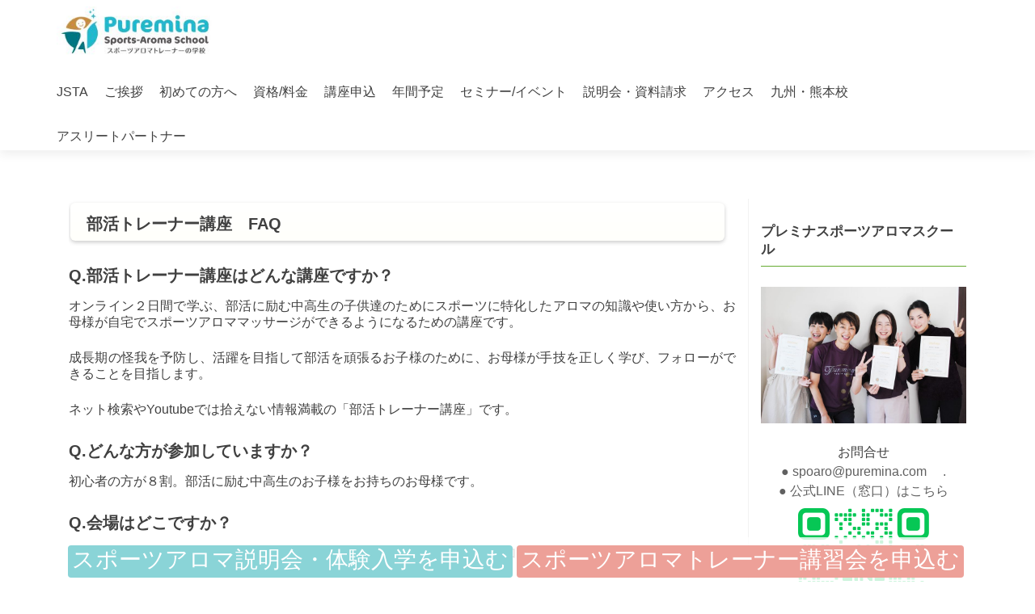

--- FILE ---
content_type: text/html; charset=UTF-8
request_url: https://puremina.com/bukatsu_faq
body_size: 50111
content:
<!DOCTYPE html>

<html lang="ja">

<head>

<!-- Global site tag (gtag.js) - Google Analytics -->
<script async src="https://www.googletagmanager.com/gtag/js?id=UA-139034784-1"></script>
<script>
  window.dataLayer = window.dataLayer || [];
  function gtag(){dataLayer.push(arguments);}
  gtag('js', new Date());

  gtag('config', 'UA-139034784-1');
</script>


<meta charset="UTF-8">

<meta name="viewport" content="width=device-width, initial-scale=1">

<link rel="profile" href="http://gmpg.org/xfn/11">

<link rel="pingback" href="https://puremina.com/xmlrpc.php">

<title>部活トレーナー講座　FAQ &#8211; 神崎貴子スポーツアロマトレーナーの学校　プレミナスポーツアロマスクール</title>
<meta name='robots' content='max-image-preview:large' />
<link rel='dns-prefetch' href='//fonts.googleapis.com' />
<link rel='dns-prefetch' href='//s.w.org' />
<link rel="alternate" type="application/rss+xml" title="神崎貴子スポーツアロマトレーナーの学校　プレミナスポーツアロマスクール &raquo; フィード" href="https://puremina.com/feed" />
<link rel="alternate" type="application/rss+xml" title="神崎貴子スポーツアロマトレーナーの学校　プレミナスポーツアロマスクール &raquo; コメントフィード" href="https://puremina.com/comments/feed" />
<script type="text/javascript">
window._wpemojiSettings = {"baseUrl":"https:\/\/s.w.org\/images\/core\/emoji\/14.0.0\/72x72\/","ext":".png","svgUrl":"https:\/\/s.w.org\/images\/core\/emoji\/14.0.0\/svg\/","svgExt":".svg","source":{"concatemoji":"https:\/\/puremina.com\/wp-includes\/js\/wp-emoji-release.min.js?ver=6.0.11"}};
/*! This file is auto-generated */
!function(e,a,t){var n,r,o,i=a.createElement("canvas"),p=i.getContext&&i.getContext("2d");function s(e,t){var a=String.fromCharCode,e=(p.clearRect(0,0,i.width,i.height),p.fillText(a.apply(this,e),0,0),i.toDataURL());return p.clearRect(0,0,i.width,i.height),p.fillText(a.apply(this,t),0,0),e===i.toDataURL()}function c(e){var t=a.createElement("script");t.src=e,t.defer=t.type="text/javascript",a.getElementsByTagName("head")[0].appendChild(t)}for(o=Array("flag","emoji"),t.supports={everything:!0,everythingExceptFlag:!0},r=0;r<o.length;r++)t.supports[o[r]]=function(e){if(!p||!p.fillText)return!1;switch(p.textBaseline="top",p.font="600 32px Arial",e){case"flag":return s([127987,65039,8205,9895,65039],[127987,65039,8203,9895,65039])?!1:!s([55356,56826,55356,56819],[55356,56826,8203,55356,56819])&&!s([55356,57332,56128,56423,56128,56418,56128,56421,56128,56430,56128,56423,56128,56447],[55356,57332,8203,56128,56423,8203,56128,56418,8203,56128,56421,8203,56128,56430,8203,56128,56423,8203,56128,56447]);case"emoji":return!s([129777,127995,8205,129778,127999],[129777,127995,8203,129778,127999])}return!1}(o[r]),t.supports.everything=t.supports.everything&&t.supports[o[r]],"flag"!==o[r]&&(t.supports.everythingExceptFlag=t.supports.everythingExceptFlag&&t.supports[o[r]]);t.supports.everythingExceptFlag=t.supports.everythingExceptFlag&&!t.supports.flag,t.DOMReady=!1,t.readyCallback=function(){t.DOMReady=!0},t.supports.everything||(n=function(){t.readyCallback()},a.addEventListener?(a.addEventListener("DOMContentLoaded",n,!1),e.addEventListener("load",n,!1)):(e.attachEvent("onload",n),a.attachEvent("onreadystatechange",function(){"complete"===a.readyState&&t.readyCallback()})),(e=t.source||{}).concatemoji?c(e.concatemoji):e.wpemoji&&e.twemoji&&(c(e.twemoji),c(e.wpemoji)))}(window,document,window._wpemojiSettings);
</script>
<style type="text/css">
img.wp-smiley,
img.emoji {
	display: inline !important;
	border: none !important;
	box-shadow: none !important;
	height: 1em !important;
	width: 1em !important;
	margin: 0 0.07em !important;
	vertical-align: -0.1em !important;
	background: none !important;
	padding: 0 !important;
}
</style>
	<link rel='stylesheet' id='wp-block-library-css'  href='https://puremina.com/wp-includes/css/dist/block-library/style.min.css?ver=6.0.11' type='text/css' media='all' />
<style id='global-styles-inline-css' type='text/css'>
body{--wp--preset--color--black: #000000;--wp--preset--color--cyan-bluish-gray: #abb8c3;--wp--preset--color--white: #ffffff;--wp--preset--color--pale-pink: #f78da7;--wp--preset--color--vivid-red: #cf2e2e;--wp--preset--color--luminous-vivid-orange: #ff6900;--wp--preset--color--luminous-vivid-amber: #fcb900;--wp--preset--color--light-green-cyan: #7bdcb5;--wp--preset--color--vivid-green-cyan: #00d084;--wp--preset--color--pale-cyan-blue: #8ed1fc;--wp--preset--color--vivid-cyan-blue: #0693e3;--wp--preset--color--vivid-purple: #9b51e0;--wp--preset--gradient--vivid-cyan-blue-to-vivid-purple: linear-gradient(135deg,rgba(6,147,227,1) 0%,rgb(155,81,224) 100%);--wp--preset--gradient--light-green-cyan-to-vivid-green-cyan: linear-gradient(135deg,rgb(122,220,180) 0%,rgb(0,208,130) 100%);--wp--preset--gradient--luminous-vivid-amber-to-luminous-vivid-orange: linear-gradient(135deg,rgba(252,185,0,1) 0%,rgba(255,105,0,1) 100%);--wp--preset--gradient--luminous-vivid-orange-to-vivid-red: linear-gradient(135deg,rgba(255,105,0,1) 0%,rgb(207,46,46) 100%);--wp--preset--gradient--very-light-gray-to-cyan-bluish-gray: linear-gradient(135deg,rgb(238,238,238) 0%,rgb(169,184,195) 100%);--wp--preset--gradient--cool-to-warm-spectrum: linear-gradient(135deg,rgb(74,234,220) 0%,rgb(151,120,209) 20%,rgb(207,42,186) 40%,rgb(238,44,130) 60%,rgb(251,105,98) 80%,rgb(254,248,76) 100%);--wp--preset--gradient--blush-light-purple: linear-gradient(135deg,rgb(255,206,236) 0%,rgb(152,150,240) 100%);--wp--preset--gradient--blush-bordeaux: linear-gradient(135deg,rgb(254,205,165) 0%,rgb(254,45,45) 50%,rgb(107,0,62) 100%);--wp--preset--gradient--luminous-dusk: linear-gradient(135deg,rgb(255,203,112) 0%,rgb(199,81,192) 50%,rgb(65,88,208) 100%);--wp--preset--gradient--pale-ocean: linear-gradient(135deg,rgb(255,245,203) 0%,rgb(182,227,212) 50%,rgb(51,167,181) 100%);--wp--preset--gradient--electric-grass: linear-gradient(135deg,rgb(202,248,128) 0%,rgb(113,206,126) 100%);--wp--preset--gradient--midnight: linear-gradient(135deg,rgb(2,3,129) 0%,rgb(40,116,252) 100%);--wp--preset--duotone--dark-grayscale: url('#wp-duotone-dark-grayscale');--wp--preset--duotone--grayscale: url('#wp-duotone-grayscale');--wp--preset--duotone--purple-yellow: url('#wp-duotone-purple-yellow');--wp--preset--duotone--blue-red: url('#wp-duotone-blue-red');--wp--preset--duotone--midnight: url('#wp-duotone-midnight');--wp--preset--duotone--magenta-yellow: url('#wp-duotone-magenta-yellow');--wp--preset--duotone--purple-green: url('#wp-duotone-purple-green');--wp--preset--duotone--blue-orange: url('#wp-duotone-blue-orange');--wp--preset--font-size--small: 13px;--wp--preset--font-size--medium: 20px;--wp--preset--font-size--large: 36px;--wp--preset--font-size--x-large: 42px;}.has-black-color{color: var(--wp--preset--color--black) !important;}.has-cyan-bluish-gray-color{color: var(--wp--preset--color--cyan-bluish-gray) !important;}.has-white-color{color: var(--wp--preset--color--white) !important;}.has-pale-pink-color{color: var(--wp--preset--color--pale-pink) !important;}.has-vivid-red-color{color: var(--wp--preset--color--vivid-red) !important;}.has-luminous-vivid-orange-color{color: var(--wp--preset--color--luminous-vivid-orange) !important;}.has-luminous-vivid-amber-color{color: var(--wp--preset--color--luminous-vivid-amber) !important;}.has-light-green-cyan-color{color: var(--wp--preset--color--light-green-cyan) !important;}.has-vivid-green-cyan-color{color: var(--wp--preset--color--vivid-green-cyan) !important;}.has-pale-cyan-blue-color{color: var(--wp--preset--color--pale-cyan-blue) !important;}.has-vivid-cyan-blue-color{color: var(--wp--preset--color--vivid-cyan-blue) !important;}.has-vivid-purple-color{color: var(--wp--preset--color--vivid-purple) !important;}.has-black-background-color{background-color: var(--wp--preset--color--black) !important;}.has-cyan-bluish-gray-background-color{background-color: var(--wp--preset--color--cyan-bluish-gray) !important;}.has-white-background-color{background-color: var(--wp--preset--color--white) !important;}.has-pale-pink-background-color{background-color: var(--wp--preset--color--pale-pink) !important;}.has-vivid-red-background-color{background-color: var(--wp--preset--color--vivid-red) !important;}.has-luminous-vivid-orange-background-color{background-color: var(--wp--preset--color--luminous-vivid-orange) !important;}.has-luminous-vivid-amber-background-color{background-color: var(--wp--preset--color--luminous-vivid-amber) !important;}.has-light-green-cyan-background-color{background-color: var(--wp--preset--color--light-green-cyan) !important;}.has-vivid-green-cyan-background-color{background-color: var(--wp--preset--color--vivid-green-cyan) !important;}.has-pale-cyan-blue-background-color{background-color: var(--wp--preset--color--pale-cyan-blue) !important;}.has-vivid-cyan-blue-background-color{background-color: var(--wp--preset--color--vivid-cyan-blue) !important;}.has-vivid-purple-background-color{background-color: var(--wp--preset--color--vivid-purple) !important;}.has-black-border-color{border-color: var(--wp--preset--color--black) !important;}.has-cyan-bluish-gray-border-color{border-color: var(--wp--preset--color--cyan-bluish-gray) !important;}.has-white-border-color{border-color: var(--wp--preset--color--white) !important;}.has-pale-pink-border-color{border-color: var(--wp--preset--color--pale-pink) !important;}.has-vivid-red-border-color{border-color: var(--wp--preset--color--vivid-red) !important;}.has-luminous-vivid-orange-border-color{border-color: var(--wp--preset--color--luminous-vivid-orange) !important;}.has-luminous-vivid-amber-border-color{border-color: var(--wp--preset--color--luminous-vivid-amber) !important;}.has-light-green-cyan-border-color{border-color: var(--wp--preset--color--light-green-cyan) !important;}.has-vivid-green-cyan-border-color{border-color: var(--wp--preset--color--vivid-green-cyan) !important;}.has-pale-cyan-blue-border-color{border-color: var(--wp--preset--color--pale-cyan-blue) !important;}.has-vivid-cyan-blue-border-color{border-color: var(--wp--preset--color--vivid-cyan-blue) !important;}.has-vivid-purple-border-color{border-color: var(--wp--preset--color--vivid-purple) !important;}.has-vivid-cyan-blue-to-vivid-purple-gradient-background{background: var(--wp--preset--gradient--vivid-cyan-blue-to-vivid-purple) !important;}.has-light-green-cyan-to-vivid-green-cyan-gradient-background{background: var(--wp--preset--gradient--light-green-cyan-to-vivid-green-cyan) !important;}.has-luminous-vivid-amber-to-luminous-vivid-orange-gradient-background{background: var(--wp--preset--gradient--luminous-vivid-amber-to-luminous-vivid-orange) !important;}.has-luminous-vivid-orange-to-vivid-red-gradient-background{background: var(--wp--preset--gradient--luminous-vivid-orange-to-vivid-red) !important;}.has-very-light-gray-to-cyan-bluish-gray-gradient-background{background: var(--wp--preset--gradient--very-light-gray-to-cyan-bluish-gray) !important;}.has-cool-to-warm-spectrum-gradient-background{background: var(--wp--preset--gradient--cool-to-warm-spectrum) !important;}.has-blush-light-purple-gradient-background{background: var(--wp--preset--gradient--blush-light-purple) !important;}.has-blush-bordeaux-gradient-background{background: var(--wp--preset--gradient--blush-bordeaux) !important;}.has-luminous-dusk-gradient-background{background: var(--wp--preset--gradient--luminous-dusk) !important;}.has-pale-ocean-gradient-background{background: var(--wp--preset--gradient--pale-ocean) !important;}.has-electric-grass-gradient-background{background: var(--wp--preset--gradient--electric-grass) !important;}.has-midnight-gradient-background{background: var(--wp--preset--gradient--midnight) !important;}.has-small-font-size{font-size: var(--wp--preset--font-size--small) !important;}.has-medium-font-size{font-size: var(--wp--preset--font-size--medium) !important;}.has-large-font-size{font-size: var(--wp--preset--font-size--large) !important;}.has-x-large-font-size{font-size: var(--wp--preset--font-size--x-large) !important;}
</style>
<link rel='stylesheet' id='cpsh-shortcodes-css'  href='https://puremina.com/wp-content/plugins/column-shortcodes/assets/css/shortcodes.css?ver=1.0.1' type='text/css' media='all' />
<link rel='stylesheet' id='contact-form-7-css'  href='https://puremina.com/wp-content/plugins/contact-form-7/includes/css/styles.css?ver=4.6' type='text/css' media='all' />
<link rel='stylesheet' id='bwg_frontend-css'  href='https://puremina.com/wp-content/plugins/photo-gallery/css/bwg_frontend.css?ver=1.3.29' type='text/css' media='all' />
<link rel='stylesheet' id='bwg_font-awesome-css'  href='https://puremina.com/wp-content/plugins/photo-gallery/css/font-awesome/font-awesome.css?ver=4.6.3' type='text/css' media='all' />
<link rel='stylesheet' id='bwg_mCustomScrollbar-css'  href='https://puremina.com/wp-content/plugins/photo-gallery/css/jquery.mCustomScrollbar.css?ver=1.3.29' type='text/css' media='all' />
<link rel='stylesheet' id='bwg_sumoselect-css'  href='https://puremina.com/wp-content/plugins/photo-gallery/css/sumoselect.css?ver=3.0.2' type='text/css' media='all' />
<link rel='stylesheet' id='pirate_forms_front_styles-css'  href='https://puremina.com/wp-content/plugins/pirate-forms/css/front.css?ver=6.0.11' type='text/css' media='all' />
<link rel='stylesheet' id='zerif_font-css'  href='//fonts.googleapis.com/css?family=Lato%3A300%2C400%2C700%2C400italic%7CMontserrat%3A700%7CHomemade+Apple&#038;ver=6.0.11' type='text/css' media='all' />
<link rel='stylesheet' id='zerif_font_all-css'  href='//fonts.googleapis.com/css?family=Open+Sans%3A400%2C300%2C300italic%2C400italic%2C600italic%2C600%2C700%2C700italic%2C800%2C800italic&#038;ver=6.0.11' type='text/css' media='all' />
<link rel='stylesheet' id='zerif_bootstrap_style-css'  href='https://puremina.com/wp-content/themes/zerif-pro/css/bootstrap.min.css?ver=6.0.11' type='text/css' media='all' />
<link rel='stylesheet' id='zerif_font-awesome_style-css'  href='https://puremina.com/wp-content/themes/zerif-pro/assets/css/font-awesome.min.css?ver=v1' type='text/css' media='all' />
<link rel='stylesheet' id='zerif_style-css'  href='https://puremina.com/wp-content/themes/zerif-pro/style.css?ver=1685089015' type='text/css' media='all' />
<style id='zerif_style-inline-css' type='text/css'>
#zerif_586f365fe68a3{
				background-color:rgba(167,210,141,1);
			}
			#zerif_586f365fe68a3 .section-header h2, #zerif_586f365fe68a3 .section-header h6{
				color:#404040;
			}
			.navbar-inverse .navbar-nav>li>a, .navbar-inverse .navbar-nav ul.sub-menu li a{
			color:#606060;
		}.navbar-inverse .navbar-nav>li>a:hover, .navbar-inverse .navbar-nav ul.sub-menu li a:hover{
			color:#8ad4d7;
		}
		.screen-reader-text {
			clip: rect(1px, 1px, 1px, 1px);
			height: 1px;
			overflow: hidden;
			position: absolute !important;
			width: 1px;
		}
		
		
		.primary-menu nav{
			float:right;
		}
		.primary-menu ul{
			list-style:none;
			margin:0;
		}
		
		.primary-menu ul li {
			display: inline-block;
			position: relative;
			margin-right: 20px;
			margin-top: 20px;
			float: left;
		}
		
		.primary-menu ul li:last-child{
			margin-right:0;
		}
		
		.primary-menu ul li:hover > a, .primary-menu ul li a:focus {
			color: #e96656;
		}
		
		.primary-menu ul li a {
			text-decoration:none;
			display: block;
			color: #404040;;
			line-height: 35px;
		}
		
		.primary-menu ul li:hover > .sub-menu {
			left: 0;
			margin: 0;
		}
		
		.primary-menu ul ul li:hover > .sub-menu {
			left: 200px;
			top: 0;
		}
		
		.sub-menu{
			position: absolute;
			right: -9999px;
		    top: 100%;
		    background: #fff;
		    width: 200px;
		    box-shadow: 3px 3px 2px rgba(50, 50, 50, 0.08);
		    z-index: 9999;
		}
		
		.primary-menu ul.sub-menu li{
			display:block;
			width: 100%;
			float: none;
		    position: relative;
		    list-style: none;
		    padding: 10px;
			margin:0;
		}
		
		.primary-menu ul.sub-menu li a{
			display: block;
			line-height: initial;
		}
		
	
		
		.primary-menu .menu li.acc-focus > .sub-menu {
			left: 0;
			margin: 0;
		}
		
		@media (min-width: 768px){
			.primary-menu .menu ul li.acc-focus > .sub-menu {
			    left: 200px;
			    top: 0;
			}
			
			.children li.acc-focus .children{
				left: 200px;
				top: 0;
			}
		}
		
		.acc-focus > .children{
			left: 0;
			margin: 0;
		}
		
		
		
		
		
		.skip-link {
		    display: inline-block;
		    position: absolute;
		    top: 1em;
		    left: 0.5em;
		    overflow: hidden;
		    width: 1px;
		    height: 1px;
		    clip: rect(0, 0, 0, 0);
		}
		
		.skip-link:focus {
		    width: auto;
		    height: auto;
		    clip: auto;
		    z-index: 9999;
		    padding: 10px;
		    border: 1px solid;
		    background-color:#EFEFEF;
		    color:#176BA1;
		    text-decoration:none;
		    font-weight:bold;
		}
		
		@media (min-width: 768px){
			.primary-menu{
				display:block!important;
			}
		}
		@media (max-width: 767px) {
			.primary-menu{
				display:none;
			}
			
			.primary-menu ul li {
				width:100%;
			    border-bottom: 1px solid #EDEDED;
			    position: relative;
			    margin: 8px 0 0 0;
			    padding: 0 0 8px 0;
			}
			
			.primary-menu nav {
				float:none;
				padding-right: 15px;
			    padding-left: 15px;
			}
			
			.sub-menu {
			    position: relative;
			    display: none;
			    width: 100%;
			    box-shadow:none;
			    z-index: initial;
			    right:0;
			}
			
			.primary-menu ul.sub-menu li:last-child{
				border-bottom:none;
			}
			
			.dropdown-toggle:focus{
				background-color:#D44141;`
			}
		}
		
</style>
<!--[if lt IE 9]>
<link rel='stylesheet' id='zerif_ie_style-css'  href='https://puremina.com/wp-content/themes/zerif-pro/css/ie.css?ver=v1' type='text/css' media='all' />
<![endif]-->
<script type='text/javascript' src='https://puremina.com/wp-includes/js/jquery/jquery.min.js?ver=3.6.0' id='jquery-core-js'></script>
<script type='text/javascript' src='https://puremina.com/wp-includes/js/jquery/jquery-migrate.min.js?ver=3.3.2' id='jquery-migrate-js'></script>
<script type='text/javascript' src='https://puremina.com/wp-content/plugins/photo-gallery/js/bwg_frontend.js?ver=1.3.29' id='bwg_frontend-js'></script>
<script type='text/javascript' id='bwg_sumoselect-js-extra'>
/* <![CDATA[ */
var bwg_objectsL10n = {"bwg_select_tag":"Select Tag","bwg_search":"\u691c\u7d22"};
/* ]]> */
</script>
<script type='text/javascript' src='https://puremina.com/wp-content/plugins/photo-gallery/js/jquery.sumoselect.min.js?ver=3.0.2' id='bwg_sumoselect-js'></script>
<script type='text/javascript' src='https://puremina.com/wp-content/plugins/photo-gallery/js/jquery.mobile.js?ver=1.3.29' id='bwg_jquery_mobile-js'></script>
<script type='text/javascript' src='https://puremina.com/wp-content/plugins/photo-gallery/js/jquery.mCustomScrollbar.concat.min.js?ver=1.3.29' id='bwg_mCustomScrollbar-js'></script>
<script type='text/javascript' src='https://puremina.com/wp-content/plugins/photo-gallery/js/jquery.fullscreen-0.4.1.js?ver=0.4.1' id='jquery-fullscreen-js'></script>
<script type='text/javascript' id='bwg_gallery_box-js-extra'>
/* <![CDATA[ */
var bwg_objectL10n = {"bwg_field_required":"field is required.","bwg_mail_validation":"\u3053\u308c\u306f\u6709\u52b9\u306a\u30e1\u30fc\u30eb\u30a2\u30c9\u30ec\u30b9\u3067\u306f\u3042\u308a\u307e\u305b\u3093\u3002","bwg_search_result":"\u691c\u7d22\u306b\u4e00\u81f4\u3059\u308b\u753b\u50cf\u304c\u3042\u308a\u307e\u305b\u3093\u3002"};
/* ]]> */
</script>
<script type='text/javascript' src='https://puremina.com/wp-content/plugins/photo-gallery/js/bwg_gallery_box.js?ver=1.3.29' id='bwg_gallery_box-js'></script>
<script type='text/javascript' id='pirate_forms_scripts_general-js-extra'>
/* <![CDATA[ */
var pirateFormsObject = {"errors":""};
/* ]]> */
</script>
<script type='text/javascript' src='https://puremina.com/wp-content/plugins/pirate-forms/js/scripts-general.js?ver=6.0.11' id='pirate_forms_scripts_general-js'></script>
<!--[if lt IE 9]>
<script type='text/javascript' src='https://puremina.com/wp-content/themes/zerif-pro/js/html5.js?ver=6.0.11' id='zerif_html5-js'></script>
<![endif]-->
<link rel="https://api.w.org/" href="https://puremina.com/wp-json/" /><link rel="alternate" type="application/json" href="https://puremina.com/wp-json/wp/v2/pages/9775" /><link rel="EditURI" type="application/rsd+xml" title="RSD" href="https://puremina.com/xmlrpc.php?rsd" />
<link rel="wlwmanifest" type="application/wlwmanifest+xml" href="https://puremina.com/wp-includes/wlwmanifest.xml" /> 
<meta name="generator" content="WordPress 6.0.11" />
<link rel="canonical" href="https://puremina.com/bukatsu_faq" />
<link rel='shortlink' href='https://puremina.com/?p=9775' />
<link rel="alternate" type="application/json+oembed" href="https://puremina.com/wp-json/oembed/1.0/embed?url=https%3A%2F%2Fpuremina.com%2Fbukatsu_faq" />
<link rel="alternate" type="text/xml+oembed" href="https://puremina.com/wp-json/oembed/1.0/embed?url=https%3A%2F%2Fpuremina.com%2Fbukatsu_faq&#038;format=xml" />
<link rel="icon" href="https://puremina.com/wp-content/uploads/2020/02/cropped-cropped-puremina_021-1-32x32.png" sizes="32x32" />
<link rel="icon" href="https://puremina.com/wp-content/uploads/2020/02/cropped-cropped-puremina_021-1-192x192.png" sizes="192x192" />
<link rel="apple-touch-icon" href="https://puremina.com/wp-content/uploads/2020/02/cropped-cropped-puremina_021-1-180x180.png" />
<meta name="msapplication-TileImage" content="https://puremina.com/wp-content/uploads/2020/02/cropped-cropped-puremina_021-1-270x270.png" />


</head>

		<body class="page page-id-9775 wp-custom-logo group-blog" itemscope="itemscope" itemtype="http://schema.org/WebPage">
							<a class="skip-link screen-text-reader" href="#content">Skip to content</a>
				
		<!-- =========================

		   PRE LOADER

		============================== -->
		
		
		<header id="home" class="header" itemscope="itemscope" itemtype="http://schema.org/WPHeader">

			
			<div id="main-nav" class="navbar navbar-inverse bs-docs-nav">

				<div class="container">

					<div class="navbar-header responsive-logo">

						<button class="navbar-toggle collapsed" type="button" data-toggle="collapse" data-target=".bs-navbar-collapse">

						<span class="screen-reader-text">Menu</span>

						<span class="icon-bar"></span>

						<span class="icon-bar"></span>

						<span class="icon-bar"></span>

						</button>



						
						<div class="navbar-brand">

							
								<a href="https://puremina.com/ ">

									<img src="https://puremina.com/wp-content/uploads/2020/02/cropped-pureminalogo3.jpg" alt="神崎貴子スポーツアロマトレーナーの学校　プレミナスポーツアロマスクール">
								</a>

								
						</div> <!-- /.navbar-brand -->

					</div> <!-- /.navbar-header -->

											<div class='primary-menu'>
								<nav aria-label='Primary Menu '>
		<h1 class="screen-reader-text">Primary Menu</h1>
		<div class="menu-menu-test-container"><ul id="menu-menu-test" class="menu"><li id="menu-item-4175" class="menu-item menu-item-type-post_type menu-item-object-page menu-item-4175"><a href="https://puremina.com/jsta">JSTA</a></li>
<li id="menu-item-7731" class="menu-item menu-item-type-post_type menu-item-object-page menu-item-7731"><a href="https://puremina.com/companysc_message2022-2">ご挨拶</a></li>
<li id="menu-item-7732" class="menu-item menu-item-type-post_type menu-item-object-page menu-item-7732"><a href="https://puremina.com/hajimete">初めての方へ</a></li>
<li id="menu-item-7793" class="menu-item menu-item-type-post_type menu-item-object-page menu-item-has-children menu-item-7793"><a href="https://puremina.com/school_list">資格/料金</a>
<ul class="sub-menu">
	<li id="menu-item-7792" class="menu-item menu-item-type-post_type menu-item-object-page menu-item-7792"><a href="https://puremina.com/sam_01">スポーツアロマトレーナー®講座（一般クラス）</a></li>
	<li id="menu-item-7791" class="menu-item menu-item-type-post_type menu-item-object-page menu-item-7791"><a href="https://puremina.com/sam_02">スポーツアロマトレーナー®講座（医療従事者・ATクラス）</a></li>
</ul>
</li>
<li id="menu-item-7834" class="menu-item menu-item-type-post_type menu-item-object-page menu-item-7834"><a href="https://puremina.com/application2022">講座申込</a></li>
<li id="menu-item-7074" class="menu-item menu-item-type-post_type menu-item-object-page menu-item-has-children menu-item-7074"><a href="https://puremina.com/schedule">年間予定</a>
<ul class="sub-menu">
	<li id="menu-item-15740" class="menu-item menu-item-type-post_type menu-item-object-page menu-item-15740"><a href="https://puremina.com/schedule-kyushu">【くまもと校】年間予定2026</a></li>
	<li id="menu-item-15739" class="menu-item menu-item-type-post_type menu-item-object-page menu-item-15739"><a href="https://puremina.com/schedule-tokyo">【東京校】年間予定2025</a></li>
</ul>
</li>
<li id="menu-item-7836" class="menu-item menu-item-type-post_type menu-item-object-page menu-item-7836"><a href="https://puremina.com/event2024">セミナー/イベント</a></li>
<li id="menu-item-4404" class="menu-item menu-item-type-post_type menu-item-object-page menu-item-4404"><a href="https://puremina.com/potiaws">説明会・資料請求</a></li>
<li id="menu-item-266" class="menu-item menu-item-type-post_type menu-item-object-page menu-item-has-children menu-item-266"><a href="https://puremina.com/schoolmap">アクセス</a>
<ul class="sub-menu">
	<li id="menu-item-5264" class="menu-item menu-item-type-post_type menu-item-object-page menu-item-5264"><a href="https://puremina.com/puremina_map">東京校<会場>詳細案内</a></li>
	<li id="menu-item-5262" class="menu-item menu-item-type-post_type menu-item-object-page menu-item-5262"><a href="https://puremina.com/kumamoto_map">くまもと校<会場>詳細案内</a></li>
</ul>
</li>
<li id="menu-item-12941" class="menu-item menu-item-type-post_type menu-item-object-page menu-item-12941"><a href="https://puremina.com/kyusyu">九州・熊本校</a></li>
<li id="menu-item-13149" class="menu-item menu-item-type-post_type menu-item-object-page menu-item-13149"><a href="https://puremina.com/athlete-partner">アスリートパートナー</a></li>
</ul></div><style type="text/css">
.primary-menu .primary-menu-socials {
	display: none;
}
@media (max-width: 767px) {
  .primary-menu .primary-menu-socials {
	display: block;
  }
}
</style>
		<div class="menu primary-menu-socials">
						<ul class="social">
                	<li>
								<a title="Line link" href="https://lin.ee/MkdEIRm"><img src="https://puremina.com/wp-content/themes/zerif-pro/images-sns/line.png"></a>
								<a title="Instagram link" href="https://www.instagram.com/pureminasportsaromaschool"><img src="https://puremina.com/wp-content/themes/zerif-pro/images-sns/instagram.png"></a>
								<a title="Twitter link" href="https://twitter.com/pureminaspoaro"><img src="https://puremina.com/wp-content/themes/zerif-pro/images-sns/twitter.png"></a>
								<a title="Youtube link" href="https://www.youtube.com/@kanzakitakako"><img src="https://puremina.com/wp-content/themes/zerif-pro/images-sns/youtube.png"></a>
				                	</li>
			</ul>
		</div>
			</nav>
							</div>
						



				</div>

			</div>
						<!-- / END TOP BAR -->
	<div class="clear"></div>
</header> <!-- / END HOME SECTION  -->
	
<div id="content" class="site-content">
	<div class="container">
				<div class="content-left-wrap col-md-9">	
				<div id="primary" class="content-area">
			<main itemscope itemtype="http://schema.org/WebPageElement" itemprop="mainContentOfPage" id="main" class="site-main">
				


<article id="post-9775" class="post-9775 page type-page status-publish hentry">

	<header class="entry-header">

		<span class="date updated published">2022年10月31日</span>
		<span class="vcard author byline"><a href="https://puremina.com/news/author/puremina" class="fn">puremina</a></span>
	
		<h1 class="entry-title" itemprop="headline">部活トレーナー講座　FAQ</h1>		
	</header><!-- .entry-header -->

	
	<div class="entry-content" itemprop="text">

		
<h2>Q.部活トレーナー講座はどんな講座ですか？</h2>



<p>オンライン２日間で学ぶ、部活に励む中高生の子供達のためにスポーツに特化したアロマの知識や使い方から、お母様が自宅でスポーツアロママッサージができるようになるための講座です。</p>



<p>成長期の怪我を予防し、活躍を目指して部活を頑張るお子様のために、お母様が手技を正しく学び、フォローができることを目指します。</p>



<p>ネット検索やYoutubeでは拾えない情報満載の「部活トレーナー講座」です。</p>



<h2>Q.どんな方が参加していますか？</h2>



<p>初心者の方が８割。部活に励む中高生のお子様をお持ちのお母様です。</p>



<h2>Q.会場はどこですか？</h2>



<p>オンラインはZoomで開催いたします。ネットに繋げお好きな場所からご参加ください。</p>



<p>スクーリング（1日間）は希望者のみ追加でお申し込み可能です。会場は、東京校（代官山）、くまもと校（熊本市内）です。</p>



<h2>Q.価格はいくらですか？</h2>



<p>オンライン2日間；講習費；32,000円（税別）＋材料費（発送費含む）4,000円（税別）</p>



<p>3日間（オンライン2日間＋スクーリング1日間）；（講習費；58,000円（税別）＋材料費4,000円（税別）</p>



<h2>Q.カードで支払いはできますか？</h2>



<p>WEB決済は、VisaとMasterを承れます。</p>



<p>他に、銀行振込でのお支払いも承れます。</p>



<h2>Q.マッサージやアロマは未経験者です。初心者でもついていけますか？</h2>



<p>この講座は初心者向けのクラスです。はじめての方が８割以上です。ご安心ください。<br>講師が丁寧にゆっくりお教えします。</p>



<h2>Q.講習中に使われている動画を振り返ってみることはできますか？</h2>



<p>期間内に何度でも動画を視聴できます。ご自身のペースで復習にお役立てください。</p>

		
	</div><!-- .entry-content -->

	
</article><!-- #post-## -->			</main><!-- #main -->
		</div><!-- #primary -->
		</div>	<div class="sidebar-wrap col-md-3 content-left-wrap">
					<div id="secondary" class="widget-area" role="complementary" itemscope="itemscope" itemtype="http://schema.org/WPSideBar">					<aside id="rommeled_image-5" class="widget widget_rommeled_image"><span class="rommeled_widget_image_inner "><h1 class="widget-title">プレミナスポーツアロマスクール</h1><p class="rommeled_widget_image-field rommeled_widget_image-image"><a  href="#"><img width="640" height="427" src="https://puremina.com/wp-content/uploads/2020/02/MG_7034-1024x683.jpg" class="img-square" alt="" loading="lazy" srcset="https://puremina.com/wp-content/uploads/2020/02/MG_7034-1024x683.jpg 1024w, https://puremina.com/wp-content/uploads/2020/02/MG_7034-300x200.jpg 300w, https://puremina.com/wp-content/uploads/2020/02/MG_7034-768x512.jpg 768w, https://puremina.com/wp-content/uploads/2020/02/MG_7034-210x140.jpg 210w, https://puremina.com/wp-content/uploads/2020/02/MG_7034-750x500.jpg 750w, https://puremina.com/wp-content/uploads/2020/02/MG_7034.jpg 1300w" sizes="(max-width: 640px) 100vw, 640px" /></a></p></span></aside><aside id="text-19" class="widget widget_text">			<div class="textwidget">お問合せ<br>
<a href="mailto:spoaro@puremina.com">● spoaro@puremina.com   　.</a><br>
<a href="https://lin.ee/k1vnSf1" target="_blank" rel="noopener">● 公式LINE（窓口）はこちら</a><br>
<img src="https://puremina.com/wp-content/uploads/2025/12/madoguchi-02.png" alt="lineQR"><br>


<p>　</p>
</div>
		</aside><aside id="search-2" class="widget widget_search"><form role="search" method="get" class="search-form" action="https://puremina.com/">
				<label>
					<span class="screen-reader-text">検索:</span>
					<input type="search" class="search-field" placeholder="検索&hellip;" value="" name="s" />
				</label>
				<input type="submit" class="search-submit" value="検索" />
			</form></aside>					</div><!-- #secondary -->			</div><!-- .sidebar-wrap -->
		</div><!-- .container -->
</div><!-- .site-content -->


<footer id="footer" itemscope="itemscope" itemtype="http://schema.org/WPFooter">

	<div class="footer-widget-wrap"><div class="container"><div class="footer-widget col-xs-12 col-sm-4"><aside id="text-pictogram-2" class="widget footer-widget-footer widget_text_pictogram"><h1 class="widget-title"><span class="text-widget-pictogram"><img src="/wp-content/uploads/2017/03/ft-1.png"></span>スポーツアロマ講習会</h1>			<div class="textwidget"><p><a href="/hajimete">初めての方へ</a><br />
<a href="/school_list">JSTA認定資格取得コース</a><br />
<a href="/jrsam">親子の絆を深めるスポーツアロマ講座</a><br />
<a href="/event2024">イベント/セミナー</a><br />
<a href="/schedule">年間予定</a><br />
<a href="/faq">よくある質問</a></p>
</div>
		</aside><aside id="text-pictogram-4" class="widget footer-widget-footer widget_text_pictogram"><h1 class="widget-title"><span class="text-widget-pictogram"><img src="/wp-content/uploads/2017/03/ft2-1.png"></span>スクール情報</h1>			<div class="textwidget"><p><a href="/news/category/graduate">受講修了者の方へ</a><br />
<a href="/school/examination">試験案内</a><br />
<a href="/event2022_02">スポアロ資格取得卒業後イベント/セミナー</a><br />
<a href="/schoolmap">アクセス</a></p>
</div>
		</aside></div><div class="footer-widget col-xs-12 col-sm-4"><aside id="text-pictogram-6" class="widget footer-widget-footer widget_text_pictogram"><h1 class="widget-title"><span class="text-widget-pictogram"><img src="/wp-content/uploads/2017/03/ft3.png"></span>プレミナについて</h1>			<div class="textwidget"><p><a href="/sc_message">スクールの理念・ご挨拶 </a><br />
<a href="/kanzaki_story">神崎貴子STORY</a><br />
<a href="/news/category/media">メディア・雑誌など</a></p>
</div>
		</aside><aside id="text-pictogram-8" class="widget footer-widget-footer widget_text_pictogram"><h1 class="widget-title"><span class="text-widget-pictogram"><img src="/wp-content/uploads/2017/03/ft4.png"></span>会社概要</h1>			<div class="textwidget"><p><a href="/company">会社概要</a><br />
<a href="/company/message">学校長よりごあいさつ</a><br />
<a href="/company/history">沿革</a><br />
<a href="/company/privacy">プライバシーポリシー</a><br />
<a href="/company/sports_tokyo">東京都スポーツ推進企業</a></p>
</div>
		</aside></div><div class="footer-widget col-xs-12 col-sm-4"><aside id="text-pictogram-10" class="widget footer-widget-footer widget_text_pictogram"><h1 class="widget-title"><span class="text-widget-pictogram"><img src="/wp-content/uploads/2017/03/ft5.png"></span>おすすめページ</h1>			<div class="textwidget"><p><a href="/jsta">JSTAとは</a><br />
<a href="/faq">よくあるご質問</a><br />
<a href="/experience">スクール説明会＆体験入学</a><br />
<a href="/athlete-partner">アスリートパートナー</a><br />
<a href="/sportsaroma/activity">スポーツアロマ活動</a><br />
<a href="/lecturer">講師紹介</a><br />
<a href="/blog">神崎貴子のブログ</a><br />
<a href="/news/14087">オリジナル商品</a></p>
</div>
		</aside><aside id="text-pictogram-12" class="widget footer-widget-footer widget_text_pictogram"><h1 class="widget-title"><span class="text-widget-pictogram"><img src="/wp-content/uploads/2017/03/ft6.png"></span>リンク</h1>			<div class="textwidget"><p><a href="http://jsta-aroma.com/">日本スポーツアロマトレーナー協会</a><br />
<a href="https://r.goope.jp/sakura39ebisu/">さくら治療院</a><br />
<a href="https://hakone-pj.keio-tf.org/">慶應箱根駅伝プロジェクト</a><br />
<a href="https://www.japan-sports.or.jp/">JSPO 日本スポーツ協会</a><br />
<a href="https://www.playtruejapan.org/">日本アンチ・ドーピング機構</a><br />
<a href="https://www.joa.or.jp/">日本整形外科学会</a><br />
<a href="https://aroma-jsa.jp/">一般社団法人日本アロマセラピー学会</a></p>
</div>
		</aside></div></div></div>
<div class="container">
	
	

	<div class="footer-box-wrap">
					<div class="col-md-12 footer-box one-cell copyright">
									<ul class="social">
								<li>
			<a  title="Line link" href="https://lin.ee/MkdEIRm">
				<span class="screen-reader-text">Line link</span>	<img src="https://puremina.com/wp-content/themes/zerif-pro/images-sns/line.png">
			</a>
		</li>
				<li>
			<a  title="Instagram link" href="https://www.instagram.com/pureminasportsaromaschool">
				<span class="screen-reader-text">Instagram link</span>	<img src="https://puremina.com/wp-content/themes/zerif-pro/images-sns/instagram.png">
			</a>
		</li>
				<li>
			<a  title="Twitter link" href="https://twitter.com/pureminaspoaro">
				<span class="screen-reader-text">Twitter link</span>	<img src="https://puremina.com/wp-content/themes/zerif-pro/images-sns/twitter.png">
			</a>
		</li>
				<li>
			<a  title="Youtube link" href="https://www.youtube.com/@kanzakitakako">
				<span class="screen-reader-text">Youtube link</span>	<img src="https://puremina.com/wp-content/themes/zerif-pro/images-sns/youtube.png">
			</a>
		</li>
							</ul>
								</div>
				</div>

	</div> <!-- / END CONTAINER -->

</footer> <!-- / END FOOOTER  -->


 <style type="text/css">	.site-content { background: #fff } .navbar, .navbar-inverse .navbar-nav ul.sub-menu { background: #fff; }	.entry-title, .entry-title a, .widget-title, .widget-title a, .page-header .page-title, .comments-title, h1.page-title { color: #404040 !important}	.widget .widget-title:before, .entry-title:before, .page-header .page-title:before, .entry-title:after, ul.nav > li.current_page_item > a:before, .nav > li.current-menu-item > a:before, h1.page-title:before { background: #65ab31 !important; }	body, button, input, select, textarea, .widget p, .widget .textwidget, .woocommerce .product h3, .woocommerce .product span.amount, .woocommerce-page .woocommerce .product-name a { color: #404040 }	.widget li a, .widget a, article .entry-meta a, .entry-footer a, .navbar-inverse .navbar-nav>li>a, .navbar-inverse .navbar-nav ul.sub-menu li a, .home .nav > li.current_page_item a { color: #606060; }	.header-content-wrap { background: rgba(0, 0, 0, 0.5)}	.big-title-container .intro-text { color: #fff}	.big-title-container .red-btn { background: #e96656}	.big-title-container .red-btn:hover { background: #cb4332}	.big-title-container .buttons .red-btn { color: #fff !important }	.big-title-container .green-btn { background: #20AA73}	.big-title-container .green-btn:hover { background: #069059}	.big-title-container .buttons .green-btn { color:  !important }	.big-title-container .red-btn:hover { color: #fff !important }	.big-title-container .green-btn:hover { color: #fff !important }	.focus { background: #65ab31 }	.focus .section-header h2{ color: #ffffff }	.focus .section-header h6{ color: #ffffff }	.focus .focus-box h5{ color: #ffffff }	.focus .focus-box p{ color: #404040 }	#focus span:nth-child(4n+1) .focus-box .service-icon:hover { border: 10px solid #65ab31 }	#focus span:nth-child(4n+1) .focus-box .red-border-bottom:before{ background: #65ab31 }	#focus span:nth-child(4n+2) .focus-box .service-icon:hover { border: 10px solid #65ab31 }	#focus span:nth-child(4n+2) .focus-box .red-border-bottom:before { background: #65ab31 }	#focus span:nth-child(4n+3) .focus-box .service-icon:hover { border: 10px solid #65ab31 }	#focus span:nth-child(4n+3) .focus-box .red-border-bottom:before { background: #65ab31 }	#focus span:nth-child(4n+4) .focus-box .service-icon:hover { border: 10px solid #65ab31 }	#focus span:nth-child(4n+4) .focus-box .red-border-bottom:before { background: #65ab31 }	.works { background: #fcc800 }	.works .section-header h2 { color: #404040 }	.works .section-header h6 { color: #404040 }	.works .white-text { color: #ffffff }.works .red-border-bottom:before { background: #e96656 !important; }	.about-us, .about-us .our-clients .section-footer-title { background: #ffdc00 }	.about-us { color: #000000 }	.about-us p{ color: #000000 }	.about-us .section-header h2, .about-us .section-header h6 { color: #000000 }.about-us	.skills input { color: #fff !important; }.about-us .our-clients .section-footer-title { color: #fff !important; }	.our-team { background: #65ab31 }	.our-team .section-header h2, .our-team .member-details h5, .our-team .member-details h5 a, .our-team .section-header h6, .our-team .member-details .position { color: #ffffff }	.our-team .team-member:hover .details { color: #fff }	.our-team .team-member .social-icons ul li a:hover { color: #e96656 }	.our-team .team-member .social-icons ul li a { color: #ffffff }.team-member:hover .details { background: #ffffff !important; }	.our-team .row > span:nth-child(4n+1) .red-border-bottom:before { background: #e96656 }	.our-team .row > span:nth-child(4n+2) .red-border-bottom:before { background: #34d293 }	.our-team .row > span:nth-child(4n+3) .red-border-bottom:before { background: #3ab0e2 }	.our-team .row > span:nth-child(4n+4) .red-border-bottom:before { background: #f7d861 }	.testimonial { background: #65ab31 }	.testimonial .section-header h2, .testimonial .section-header h6 { color: #404040 }	.testimonial .feedback-box .message { color: #909090 }	.testimonial .feedback-box .client-info .client-name { color: #333333 }	.testimonial .feedback-box .quote { color: #e96656 }	#client-feedbacks .feedback-box { background: #FFFFFF; }	.separator-one { background: rgba(52, 210, 147, 0.8) }	.separator-one h3 { color: #fff !important; }	.separator-one .green-btn { background: #20AA73 }	.separator-one .green-btn:hover { background: #14a168 }	.separator-one .green-btn { color: #fff !important; }	.separator-one .green-btn:hover { color: #fff !important; }	.purchase-now { background: rgba(233, 102, 86, 1) }	.purchase-now h3 { color: #fff }	.purchase-now .red-btn { background: #db5a4a !important }	.purchase-now .red-btn:hover { background: #bf3928 !important }	.purchase-now .red-btn { color: #fff !important; }	.purchase-now .red-btn:hover { color: #fff !important; }	.contact-us { background: rgba(0, 0, 0, 0.5) }	.contact-us .section-header h2, .contact-us .section-header h6 { color: #fff }	.contact-us button { background: #e96656 }	.contact-us button:hover { background: #cb4332 !important; box-shadow: none; }	.contact-us button, .pirate_forms .pirate-forms-submit-button { color: #fff !important; }	.contact-us button:hover, .pirate_forms .pirate-forms-submit-button:hover { color: #fff !important; }	.packages .section-header h2, .packages .section-header h6 { color: #404040}	.packages .package-header h5,.best-value .package-header h4,.best-value .package-header .meta-text { color: #fff}	.packages .package ul li, .packages .price .price-meta { color: #808080}	.packages .package .custom-button { color: #fff !important; }	.packages .dark-bg { background: #404040; }	.packages .price h4 { color: #fff; }	.packages { background: #dbebc4 }	#latestnews { background: rgba(255, 255, 255, 1) }	#latestnews .section-header h2 { color: #404040 }	#latestnews .section-header h6 { color: #808080 }	#latestnews #carousel-homepage-latestnews .carousel-inner .item .latestnews-title a { color: #404040}	#latestnews #carousel-homepage-latestnews .item .latestnews-box:nth-child(4n+1) .latestnews-title a:before { background: #e96656}	#latestnews #carousel-homepage-latestnews .item .latestnews-box:nth-child(4n+2) .latestnews-title a:before { background: #34d293}	#latestnews #carousel-homepage-latestnews .item .latestnews-box:nth-child(4n+3) .latestnews-title a:before { background: #3ab0e2}	#latestnews #carousel-homepage-latestnews .item .latestnews-box:nth-child(4n+4) .latestnews-title a:before { background: #f7d861}	#latestnews .latesnews-content p, .latesnews-content { color: #909090} section#subscribe { background: #fff462 !important; } section#subscribe h3, .newsletter .sub-heading, .newsletter label { color: #fff !important; } section#subscribe input[type="submit"] { color: #fff !important; } section#subscribe input[type="submit"] { background: #e96656 !important; } section#subscribe input[type="submit"]:hover { background: #cb4332 !important; }	#footer { background: #dbebc4 }	.copyright { background: #171717 }	#footer .company-details, #footer .company-details a, #footer .footer-widget p, #footer .footer-widget a { color: #939393 !important; }	#footer .social li a { color: #939393 }	#footer .social li a:hover { color: #e96656 }	#footer .company-details:hover, #footer .company-details a:hover, #footer .footer-widget a:hover { color: #65ab31 !important; }	#footer .footer-widget h1 { color: #404040 !important; }	#footer .footer-widget h1:before { background: #a7d28d !important; }	.comment-form #submit, .comment-reply-link,.woocommerce .add_to_cart_button, .woocommerce .checkout-button, .woocommerce .single_add_to_cart_button, .woocommerce #place_order, .edd-submit.button, .page button, .post button, .woocommerce-page .woocommerce input[type="submit"], .woocommerce-page #content input.button, .woocommerce input.button.alt, .woocommerce-page #content input.button.alt, .woocommerce-page input.button.alt, .woocommerce-page .products a.button { background: #e96656 !important; }	.comment-form #submit:hover, .comment-reply-link:hover, .woocommerce .add_to_cart_button:hover, .woocommerce .checkout-button:hover, .woocommerce  .single_add_to_cart_button:hover, .woocommerce #place_order:hover, .edd-submit.button:hover, .page button:hover, .post button:hover, .woocommerce-page .woocommerce input[type="submit"]:hover, .woocommerce-page #content input.button:hover, .woocommerce input.button.alt:hover, .woocommerce-page #content input.button.alt:hover, .woocommerce-page input.button.alt:hover, .woocommerce-page .products a.button:hover { background: #cb4332 !important; box-shadow: none; }	.comment-form #submit, .comment-reply-link, .woocommerce .add_to_cart_button, .woocommerce .checkout-button, .woocommerce .single_add_to_cart_button, .woocommerce #place_order, .edd-submit.button span, .page button, .post button, .woocommerce-page .woocommerce input[type="submit"], .woocommerce-page #content input.button, .woocommerce input.button.alt, .woocommerce-page #content input.button.alt, .woocommerce-page input.button.alt, .woocommerce .button { color: #fff !important }</style><link rel='stylesheet' id='image-widget-frontend-css'  href='https://puremina.com/wp-content/plugins/image-widget-deluxe/css/image-widget-frontend.css?ver=1' type='text/css' media='all' />
<script type='text/javascript' src='https://puremina.com/wp-content/plugins/contact-form-7/includes/js/jquery.form.min.js?ver=3.51.0-2014.06.20' id='jquery-form-js'></script>
<script type='text/javascript' id='contact-form-7-js-extra'>
/* <![CDATA[ */
var _wpcf7 = {"recaptcha":{"messages":{"empty":"\u3042\u306a\u305f\u304c\u30ed\u30dc\u30c3\u30c8\u3067\u306f\u306a\u3044\u3053\u3068\u3092\u8a3c\u660e\u3057\u3066\u304f\u3060\u3055\u3044\u3002"}}};
/* ]]> */
</script>
<script type='text/javascript' src='https://puremina.com/wp-content/plugins/contact-form-7/includes/js/scripts.js?ver=4.6' id='contact-form-7-js'></script>
<script type='text/javascript' src='https://puremina.com/wp-content/themes/zerif-pro/js/bootstrap.min.js?ver=20120206' id='zerif_bootstrap_script-js'></script>
<script type='text/javascript' src='https://puremina.com/wp-content/themes/zerif-pro/js/scrollReveal.min.js?ver=20120206' id='zerif_scrollReveal_script-js'></script>
<script type='text/javascript' src='https://puremina.com/wp-content/themes/zerif-pro/js/zerif.js?ver=20120206' id='zerif_script-js'></script>
<script type='text/javascript' src='https://puremina.com/wp-content/themes/zerif-pro/js/skiplink-fix.js?ver=6.0.11' id='theme_skiplink-fix-js'></script>
<div id="footerFloatingMenu">
<div class="toi-buttons"><a href="/booking" class="btn btn-primary custom-button red-btn"><span>スポーツアロマ</span><span>説明会・体験入学を申込む</span></a><a href="/puremina_application " class="btn btn-primary custom-button green-btn"><span>スポーツアロマトレーナー</span><span>講習会を申込む</span></a></div>
</div>


</body>

</html>
